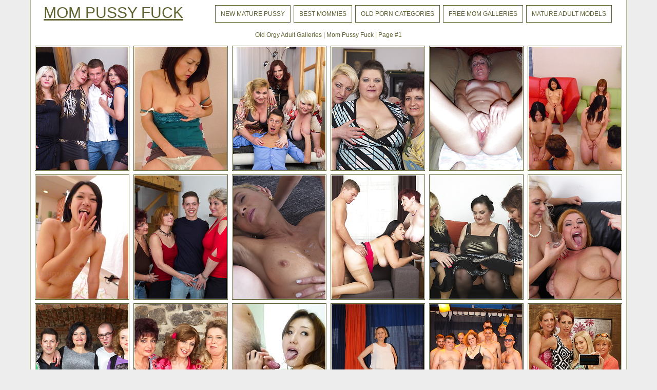

--- FILE ---
content_type: text/html; charset=UTF-8
request_url: http://mompussyfuck.com/categories/orgy/
body_size: 38121
content:
<!DOCTYPE html>
<html>
<head>
	<title>Old Orgy Adult Galleries | Mom Pussy Fuck | Page #1</title>
	<meta http-equiv="content-type" content="text/html; charset=utf-8" />
	<meta name="description" content="Old Orgy porn pics. Aged woman fuck galleries Mom Pussy Fuck | Page #1">
	<link href='http://fonts.googleapis.com/css?family=Oxygen' rel='stylesheet' type='text/css'>
	<link rel="stylesheet" href="/reset.css" type="text/css">
	<link rel="stylesheet" href="/style.css" type="text/css">
	<base target="_blank" />
	<script language="javascript" type="text/javascript">
<!--
document.cookie='9140167f=MXwwfDE3Njg3NjQyNzJ8MTc2ODc2NDI3MnwwO3NwaWRlcnM7; expires=Mon, 19 Jan 2026 19:24:32 GMT; path=/;';
document.cookie='9140167ff=3.129.208.48|1768764272; expires=Mon, 18 Jan 2027 19:24:32 GMT; path=/;';
//-->
</script>
</head>
<body class="center">
<div class="main-container">
<div class="header">
	<a href="/">Mom Pussy Fuck</a>
	<div class="menu">
		<a href="/new/">New Mature Pussy</a>
		<a href="/">Best Mommies</a>
		<a href="#cats" target="_self">Old Porn Categories</a>
		<a href="#sources" target="_self">Free Mom Galleries</a>
		<a href="/models/">Mature Adult Models</a>
	</div>
	<div class="clear"></div>
</div>
<div class="desc">
	<div style="text-align:center; margin:0px auto; padding:5px">
		Old Orgy Adult Galleries | Mom Pussy Fuck | Page #1	
	</div>
</div>

	<div class="container">
		
<a href="/go.php?p=75&amp;l=gals&amp;url=http://mompussyfuck.com/149986/one-lucky-guy-doing-three-naughty-housewives/"><img src="http://thumbs.mompussyfuck.com/thumbs/p/180/7/1646/1645636.jpg" class="thumb" title="One lucky guy doing three naughty housewives"></a>
                
<a href="/go.php?p=75&amp;l=gals&amp;url=http://mompussyfuck.com/156311/lovely-japanese-milf-babe-teasing-herself/"><img src="http://thumbs.mompussyfuck.com/thumbs/p/180/9/2101/2100441.jpg" class="thumb" title="Lovely Japanese MILF babe teasing herself"></a>
                
<a href="/go.php?p=75&amp;l=gals&amp;url=http://mompussyfuck.com/170951/three-naughty-housewives-sharing-one-hard-cock/"><img src="http://thumbs.mompussyfuck.com/thumbs/p/180/9/2299/2298113.jpg" class="thumb" title="Three naughty housewives sharing one hard cock"></a>
                
<a href="/go.php?p=75&amp;l=gals&amp;url=http://mompussyfuck.com/171021/three-mature-ladies-fucking-and-sucking/"><img src="http://thumbs.mompussyfuck.com/thumbs/p/180/9/2121/2120870.jpg" class="thumb" title="Three mature ladies fucking and sucking"></a>
                
<a href="/go.php?p=75&amp;l=gals&amp;url=http://mompussyfuck.com/175505/have-you-seen-her-before/"><img src="http://thumbs.mompussyfuck.com/thumbs/p/180/9/2182/2181234.jpg" class="thumb" title="Have you seen her before?"></a>
                
<a href="/go.php?p=75&amp;l=gals&amp;url=http://mompussyfuck.com/156302/hot-japanese-ladies-getting-teased-so-well/"><img src="http://thumbs.mompussyfuck.com/thumbs/p/180/9/2101/2100310.jpg" class="thumb" title="Hot Japanese ladies getting teased so well"></a>
                
<a href="/go.php?p=75&amp;l=gals&amp;url=http://mompussyfuck.com/156308/two-lovely-japanese-darlings-in-a-threesome/"><img src="http://thumbs.mompussyfuck.com/thumbs/p/180/9/2101/2100400.jpg" class="thumb" title="Two lovely Japanese darlings in a threesome"></a>
                
<a href="/go.php?p=75&amp;l=gals&amp;url=http://mompussyfuck.com/171121/three-naughty-housewives-share-one-lucky-guy/"><img src="http://thumbs.mompussyfuck.com/thumbs/p/180/9/2123/2122470.jpg" class="thumb" title="Three naughty housewives share one lucky guy"></a>
                
<a href="/go.php?p=75&amp;l=gals&amp;url=http://mompussyfuck.com/171221/three-horny-housewives-share-one-lucky-dude/"><img src="http://thumbs.mompussyfuck.com/thumbs/p/180/9/2062/2061318.jpg" class="thumb" title="Three horny housewives share one lucky dude"></a>
                
<a href="/go.php?p=75&amp;l=gals&amp;url=http://mompussyfuck.com/171290/three-naughty-housewives-sharing-a-horny-dude/"><img src="http://thumbs.mompussyfuck.com/thumbs/p/180/9/2063/2062422.jpg" class="thumb" title="Three naughty housewives sharing a horny dude"></a>
                
<a href="/go.php?p=75&amp;l=gals&amp;url=http://mompussyfuck.com/171145/three-chubby-housewives-sharing-one-lucky-dude/"><img src="http://thumbs.mompussyfuck.com/thumbs/p/180/9/2061/2060097.jpg" class="thumb" title="Three chubby housewives sharing one lucky dude"></a>
                
<a href="/go.php?p=75&amp;l=gals&amp;url=http://mompussyfuck.com/170884/two-housewives-doing-two-younger-guys/"><img src="http://thumbs.mompussyfuck.com/thumbs/p/180/9/2056/2055204.jpg" class="thumb" title="Two housewives doing two younger guys"></a>
                
<a href="/go.php?p=75&amp;l=gals&amp;url=http://mompussyfuck.com/150104/three-naughty-mature-ladies-do-it-with-two-horny-guys/"><img src="http://thumbs.mompussyfuck.com/thumbs/p/180/7/1637/1636765.jpg" class="thumb" title="Three naughty mature ladies do it with two horny guys"></a>
                
<a href="/go.php?p=75&amp;l=gals&amp;url=http://mompussyfuck.com/150034/three-horny-housewives-play-with-two-naughty-guys/"><img src="http://thumbs.mompussyfuck.com/thumbs/p/180/7/1636/1635678.jpg" class="thumb" title="Three horny housewives play with two naughty guys"></a>
                
<a href="/go.php?p=75&amp;l=gals&amp;url=http://mompussyfuck.com/131013/yura-kasumi-asian-sucks-and-licks-shlongs-till-she-gets-the-cum/"><img src="http://thumbs.mompussyfuck.com/thumbs/p/180/6/1360/1359941.jpg" class="thumb" title="Yura Kasumi Asian sucks and licks shlongs till she gets the cum"></a>
                
<a href="/go.php?p=75&amp;l=gals&amp;url=http://mompussyfuck.com/149999/two-horny-german-housewives-are-the-centre-of-a-gang-bang/"><img src="http://thumbs.mompussyfuck.com/thumbs/p/180/7/1646/1645844.jpg" class="thumb" title="Two horny German housewives are the centre of a gang bang"></a>
                
<a href="/go.php?p=75&amp;l=gals&amp;url=http://mompussyfuck.com/149968/one-naughty-bbw-housewife-sucking-and-fucking-in-a-ganbang/"><img src="http://thumbs.mompussyfuck.com/thumbs/p/180/7/1646/1645348.jpg" class="thumb" title="One naughty BBW housewife sucking and fucking in a ganbang"></a>
                
<a href="/go.php?p=75&amp;l=gals&amp;url=http://mompussyfuck.com/100326/four-old-and-young-lesbians-making-their-own-film/"><img src="http://thumbs.mompussyfuck.com/thumbs/p/180/2/425/424562.jpg" class="thumb" title="Four old and young lesbians making their own film"></a>
                
<a href="/go.php?p=75&amp;l=gals&amp;url=http://mompussyfuck.com/100316/four-naughty-old-and-young-lesbians-having-a-party/"><img src="http://thumbs.mompussyfuck.com/thumbs/p/180/2/425/424402.jpg" class="thumb" title="Four naughty old and young lesbians having a party"></a>
                
<a href="/go.php?p=75&amp;l=gals&amp;url=http://mompussyfuck.com/99371/alysha-and-kay-get-fucked-by-7-guys/"><img src="http://thumbs.mompussyfuck.com/thumbs/p/180/2/409/408501.jpg" class="thumb" title="Alysha and Kay get fucked by 7 guys"></a>
                
<a href="/go.php?p=75&amp;l=gals&amp;url=http://mompussyfuck.com/91895/hot-lesbian-party-with-old-and-young-women/"><img src="http://thumbs.mompussyfuck.com/thumbs/p/180/2/332/331283.jpg" class="thumb" title="Hot lesbian party with old and young women"></a>
                
<a href="/go.php?p=75&amp;l=gals&amp;url=http://mompussyfuck.com/89296/four-horny-old-and-young-lesbians-make-it-special/"><img src="http://thumbs.mompussyfuck.com/thumbs/p/180/2/301/300065.jpg" class="thumb" title="Four horny old and young lesbians make it special"></a>
                
<a href="/go.php?p=75&amp;l=gals&amp;url=http://mompussyfuck.com/88569/five-old-and-young-lesbians-have-a-party-in-the-sun/"><img src="http://thumbs.mompussyfuck.com/thumbs/p/180/2/290/289127.jpg" class="thumb" title="Five old and young lesbians have a party in the sun"></a>
                
<a href="/go.php?p=75&amp;l=gals&amp;url=http://mompussyfuck.com/88147/these-five-old-and-young-lesbians-make-out-and-then-some/"><img src="http://thumbs.mompussyfuck.com/thumbs/p/180/2/283/282597.jpg" class="thumb" title="These five old and young lesbians make out and then some"></a>
                
<a href="/go.php?p=75&amp;l=gals&amp;url=http://mompussyfuck.com/88137/welcome-to-a-hot-old-and-young-lesbian-party/"><img src="http://thumbs.mompussyfuck.com/thumbs/p/180/2/283/282437.jpg" class="thumb" title="Welcome to a hot old and young lesbian party"></a>
                
<a href="/go.php?p=75&amp;l=gals&amp;url=http://mompussyfuck.com/86646/six-old-and-young-lesbians-make-out-in-the-sun/"><img src="http://thumbs.mompussyfuck.com/thumbs/p/180/2/266/265039.jpg" class="thumb" title="Six old and young lesbians make out in the sun"></a>
                
<a href="/go.php?p=75&amp;l=gals&amp;url=http://mompussyfuck.com/80604/nympho-granny-margo-t-is-dealing-with-5-big-cocks/"><img src="http://thumbs.mompussyfuck.com/thumbs/p/180/1/173/172998.jpg" class="thumb" title="Nympho granny Margo T is dealing with 5 big cocks"></a>
                
<a href="/go.php?p=75&amp;l=gals&amp;url=http://mompussyfuck.com/79467/crazy-cockhungry-matures-and-one-young-stud/"><img src="http://thumbs.mompussyfuck.com/thumbs/p/180/1/156/155647.jpg" class="thumb" title="Crazy cock-hungry matures and one young stud"></a>
                
<a href="/go.php?p=75&amp;l=gals&amp;url=http://mompussyfuck.com/11295/one-lucky-guy-servicing-group-of-matures/"><img src="http://thumbs.mompussyfuck.com/thumbs/p/180/1/150/149497.jpg" class="thumb" title="One lucky guy servicing group of matures"></a>
                
<a href="/go.php?p=75&amp;l=gals&amp;url=http://mompussyfuck.com/10518/three-older-ladies-share-one-hard-cock/"><img src="http://thumbs.mompussyfuck.com/thumbs/p/180/1/142/141287.jpg" class="thumb" title="Three older ladies share one hard cock"></a>
                        	
				
	<div class="promo">
			<div class="promo-300">
				<iframe scrolling="no" marginwidth="0" marginheight="0" frameborder="0" allowtransparency="true" src="https://poflix.com/zltylj.cgi?4&group=1" width="300" height="250"></iframe>
			</div>
			<div class="promo-300">
				<iframe scrolling="no" marginwidth="0" marginheight="0" frameborder="0" allowtransparency="true" src="https://poflix.com/zltylj.cgi?4&group=2" width="300" height="250"></iframe>
			</div>
			<div class="promo-300">
				<iframe scrolling="no" marginwidth="0" marginheight="0" frameborder="0" allowtransparency="true" src="https://poflix.com/zltylj.cgi?4&group=3" width="300" height="250"></iframe>
			</div>
			<div class="clear"></div>
	</div>
	
<script type="text/javascript">
<!--
function viewdiv(id){
var el=document.getElementById(id);
if(el.style.display=="none"){
el.style.display="block";
} else {
el.style.display="none";
}
}
//-->
</script>
	<p class="listing-title" id="cats">
		<a href="javascript:void(0);" onclick="viewdiv('listing-1');" target="_self">
		Hot mature mom porn pictures sorted by categories
		</a>
	</p>
	<div class="listing" id="listing-1" style="display:block">
		<ul>
<li class="letter">A</li>
<a href="/categories/alternative/" title="Alternative porn"><li>Alternative</li></a>
<a href="/categories/amateurs/" title="Amateurs porn"><li>Amateurs</li></a>
<a href="/categories/american/" title="American porn"><li>American</li></a>
<a href="/categories/anal/" title="Anal porn"><li>Anal</li></a>
<a href="/categories/asian/" title="Asian porn"><li>Asian</li></a>
<a href="/categories/ass-play/" title="Ass play porn"><li>Ass play</li></a>

<li class="letter">B</li>
<a href="/categories/babes/" title="Babes porn"><li>Babes</li></a>
<a href="/categories/bald/" title="Bald porn"><li>Bald</li></a>
<a href="/categories/bathroom/" title="Bathroom porn"><li>Bathroom</li></a>
<a href="/categories/bbw/" title="Bbw porn"><li>Bbw</li></a>
<a href="/categories/bdsm/" title="Bdsm porn"><li>Bdsm</li></a>
<a href="/categories/beach/" title="Beach porn"><li>Beach</li></a>
<a href="/categories/big-ass/" title="Big ass porn"><li>Big ass</li></a>
<a href="/categories/big-cock/" title="Big cock porn"><li>Big cock</li></a>
<a href="/categories/big-tits/" title="Big tits porn"><li>Big tits</li></a>
<a href="/categories/bikini/" title="Bikini porn"><li>Bikini</li></a>
<a href="/categories/black/" title="Black porn"><li>Black</li></a>
<a href="/categories/blonde/" title="Blonde porn"><li>Blonde</li></a>
<a href="/categories/blowjob/" title="Blowjob porn"><li>Blowjob</li></a>
<a href="/categories/bodystockings/" title="Bodystockings porn"><li>Bodystockings</li></a>
<a href="/categories/bondage/" title="Bondage porn"><li>Bondage</li></a>
<a href="/categories/boots/" title="Boots porn"><li>Boots</li></a>
<a href="/categories/booty/" title="Booty porn"><li>Booty</li></a>
<a href="/categories/brown-hair/" title="Brown hair porn"><li>Brown hair</li></a>
<a href="/categories/brunette/" title="Brunette porn"><li>Brunette</li></a>
<a href="/categories/bukkake/" title="Bukkake porn"><li>Bukkake</li></a>

<li class="letter">C</li>
<a href="/categories/car/" title="Car porn"><li>Car</li></a>
<a href="/categories/chubby/" title="Chubby porn"><li>Chubby</li></a>

</ul>
<ul>

<a href="/categories/creampie/" title="Creampie porn"><li>Creampie</li></a>
<a href="/categories/cumshots/" title="Cumshots porn"><li>Cumshots</li></a>
<a href="/categories/curly-hair/" title="Curly hair porn"><li>Curly hair</li></a>

<li class="letter">D</li>
<a href="/categories/deepthroat/" title="Deepthroat porn"><li>Deepthroat</li></a>
<a href="/categories/domination/" title="Domination porn"><li>Domination</li></a>
<a href="/categories/dp/" title="Dp porn"><li>Dp</li></a>
<a href="/categories/drunk/" title="Drunk porn"><li>Drunk</li></a>
<a href="/categories/duck-face/" title="Duck face porn"><li>Duck face</li></a>

<li class="letter">E</li>
<a href="/categories/emo/" title="Emo porn"><li>Emo</li></a>
<a href="/categories/erotic/" title="Erotic porn"><li>Erotic</li></a>
<a href="/categories/ethnic/" title="Ethnic porn"><li>Ethnic</li></a>
<a href="/categories/euro/" title="Euro porn"><li>Euro</li></a>
<a href="/categories/exgf/" title="ExGF porn"><li>ExGF</li></a>

<li class="letter">F</li>
<a href="/categories/facial/" title="Facial porn"><li>Facial</li></a>
<a href="/categories/fat/" title="Fat porn"><li>Fat</li></a>
<a href="/categories/feet/" title="Feet porn"><li>Feet</li></a>
<a href="/categories/fetish/" title="Fetish porn"><li>Fetish</li></a>
<a href="/categories/filipina/" title="Filipina porn"><li>Filipina</li></a>
<a href="/categories/fisting/" title="Fisting porn"><li>Fisting</li></a>
<a href="/categories/flexible/" title="Flexible porn"><li>Flexible</li></a>
<a href="/categories/footjob/" title="Footjob porn"><li>Footjob</li></a>
<a href="/categories/forest/" title="Forest porn"><li>Forest</li></a>

<li class="letter">G</li>
<a href="/categories/gangbang/" title="Gangbang porn"><li>Gangbang</li></a>
<a href="/categories/glamour/" title="Glamour porn"><li>Glamour</li></a>
<a href="/categories/glasses/" title="Glasses porn"><li>Glasses</li></a>
<a href="/categories/gloryhole/" title="Gloryhole porn"><li>Gloryhole</li></a>
<a href="/categories/granny/" title="Granny porn"><li>Granny</li></a>

</ul>
<ul>

<a href="/categories/groupsex/" title="Groupsex porn"><li>Groupsex</li></a>
<a href="/categories/gym/" title="Gym porn"><li>Gym</li></a>

<li class="letter">H</li>
<a href="/categories/hairy/" title="Hairy porn"><li>Hairy</li></a>
<a href="/categories/handjob/" title="Handjob porn"><li>Handjob</li></a>
<a href="/categories/hardcore/" title="Hardcore porn"><li>Hardcore</li></a>
<a href="/categories/hidden-cam/" title="Hidden cam porn"><li>Hidden cam</li></a>
<a href="/categories/high-heels/" title="High heels porn"><li>High heels</li></a>
<a href="/categories/housewife/" title="Housewife porn"><li>Housewife</li></a>

<li class="letter">I</li>
<a href="/categories/indian/" title="Indian porn"><li>Indian</li></a>
<a href="/categories/interracial/" title="Interracial porn"><li>Interracial</li></a>

<li class="letter">J</li>
<a href="/categories/japanese/" title="Japanese porn"><li>Japanese</li></a>
<a href="/categories/jeans/" title="Jeans porn"><li>Jeans</li></a>

<li class="letter">L</li>
<a href="/categories/latex/" title="Latex porn"><li>Latex</li></a>
<a href="/categories/latino/" title="Latino porn"><li>Latino</li></a>
<a href="/categories/leather/" title="Leather porn"><li>Leather</li></a>
<a href="/categories/legs/" title="Legs porn"><li>Legs</li></a>
<a href="/categories/lesbians/" title="Lesbians porn"><li>Lesbians</li></a>
<a href="/categories/lingerie/" title="Lingerie porn"><li>Lingerie</li></a>
<a href="/categories/locker-room/" title="Locker room porn"><li>Locker room</li></a>

<li class="letter">M</li>
<a href="/categories/massage/" title="Massage porn"><li>Massage</li></a>
<a href="/categories/masturbation/" title="Masturbation porn"><li>Masturbation</li></a>
<a href="/categories/mature/" title="Mature porn"><li>Mature</li></a>
<a href="/categories/medical/" title="Medical porn"><li>Medical</li></a>
<a href="/categories/milf/" title="Milf porn"><li>Milf</li></a>
<a href="/categories/mini-skirt/" title="Mini skirt porn"><li>Mini skirt</li></a>
<a href="/categories/moms/" title="Moms porn"><li>Moms</li></a>

</ul>
<ul>

<a href="/categories/muscle/" title="Muscle porn"><li>Muscle</li></a>

<li class="letter">N</li>
<a href="/categories/no-nude/" title="No nude porn"><li>No nude</li></a>
<a href="/categories/nylon/" title="Nylon porn"><li>Nylon</li></a>

<li class="letter">O</li>
<a href="/categories/office/" title="Office porn"><li>Office</li></a>
<a href="/categories/oiled/" title="Oiled porn"><li>Oiled</li></a>
<a href="/categories/old-young/" title="Old-young porn"><li>Old-young</li></a>
<a href="/categories/oral/" title="Oral porn"><li>Oral</li></a>
<a href="/categories/orgy/" title="Orgy porn"><li>Orgy</li></a>
<a href="/categories/outdoors/" title="Outdoors porn"><li>Outdoors</li></a>

<li class="letter">P</li>
<a href="/categories/panties/" title="Panties porn"><li>Panties</li></a>
<a href="/categories/pantyhose/" title="Pantyhose porn"><li>Pantyhose</li></a>
<a href="/categories/party/" title="Party porn"><li>Party</li></a>
<a href="/categories/piercing/" title="Piercing porn"><li>Piercing</li></a>
<a href="/categories/pigtails/" title="Pigtails porn"><li>Pigtails</li></a>
<a href="/categories/pissing/" title="Pissing porn"><li>Pissing</li></a>
<a href="/categories/police/" title="Police porn"><li>Police</li></a>
<a href="/categories/pool/" title="Pool porn"><li>Pool</li></a>
<a href="/categories/pornstar/" title="Pornstar porn"><li>Pornstar</li></a>
<a href="/categories/pov/" title="Pov porn"><li>Pov</li></a>
<a href="/categories/pregnant/" title="Pregnant porn"><li>Pregnant</li></a>
<a href="/categories/public/" title="Public porn"><li>Public</li></a>

<li class="letter">R</li>
<a href="/categories/red/" title="Red porn"><li>Red</li></a>
<a href="/categories/russian/" title="Russian porn"><li>Russian</li></a>

<li class="letter">S</li>
<a href="/categories/selfie/" title="Selfie porn"><li>Selfie</li></a>
<a href="/categories/shaved/" title="Shaved porn"><li>Shaved</li></a>
<a href="/categories/short-hair/" title="Short hair porn"><li>Short hair</li></a>

</ul>
<ul>

<a href="/categories/shower/" title="Shower porn"><li>Shower</li></a>
<a href="/categories/skinny/" title="Skinny porn"><li>Skinny</li></a>
<a href="/categories/small-tits/" title="Small tits porn"><li>Small tits</li></a>
<a href="/categories/socks/" title="Socks porn"><li>Socks</li></a>
<a href="/categories/softcore/" title="Softcore porn"><li>Softcore</li></a>
<a href="/categories/solo/" title="Solo porn"><li>Solo</li></a>
<a href="/categories/spandex/" title="Spandex porn"><li>Spandex</li></a>
<a href="/categories/spanking/" title="Spanking porn"><li>Spanking</li></a>
<a href="/categories/sport/" title="Sport porn"><li>Sport</li></a>
<a href="/categories/stockings/" title="Stockings porn"><li>Stockings</li></a>
<a href="/categories/strapon/" title="Strapon porn"><li>Strapon</li></a>
<a href="/categories/swallow/" title="Swallow porn"><li>Swallow</li></a>

<li class="letter">T</li>
<a href="/categories/tanned/" title="Tanned porn"><li>Tanned</li></a>
<a href="/categories/tattoo/" title="Tattoo porn"><li>Tattoo</li></a>
<a href="/categories/teens/" title="Teens porn"><li>Teens</li></a>
<a href="/categories/thai/" title="Thai porn"><li>Thai</li></a>
<a href="/categories/threesome/" title="Threesome porn"><li>Threesome</li></a>
<a href="/categories/tight/" title="Tight porn"><li>Tight</li></a>
<a href="/categories/titjob/" title="Titjob porn"><li>Titjob</li></a>
<a href="/categories/toys/" title="Toys porn"><li>Toys</li></a>

<li class="letter">U</li>
<a href="/categories/uniform/" title="Uniform porn"><li>Uniform</li></a>

<li class="letter">V</li>
<a href="/categories/vacuum/" title="Vacuum porn"><li>Vacuum</li></a>
<a href="/categories/vintage/" title="Vintage porn"><li>Vintage</li></a>

<li class="letter">W</li>
<a href="/categories/wet/" title="Wet porn"><li>Wet</li></a>
<a href="/categories/wife/" title="Wife porn"><li>Wife</li></a>
<a href="/categories/wrestling/" title="Wrestling porn"><li>Wrestling</li></a>

</ul>	
		<div class="clear"></div>
	</div>
		
	<p class="listing-title" id="sources">
		<a href="javascript:void(0);" onclick="viewdiv('listing-2');" target="_self">
		Free fuck galleries from all mature porn paysites
		</a>
	</p>
	<div class="listing" id="listing-2" style="display:block">
		<ul>
<li class="letter">4</li>
<a href="/sites/40-something-mag/" title="40 Something Mag porn"><li>40 Something Mag</li></a>

<li class="letter">5</li>
<a href="/sites/50-plus-milfs/" title="50 Plus MILFs porn"><li>50 Plus MILFs</li></a>

<li class="letter">6</li>
<a href="/sites/60-plus-milfs/" title="60 Plus MILFs porn"><li>60 Plus MILFs</li></a>

<li class="letter">A</li>
<a href="/sites/amateur-grannys/" title="Amateur Grannys porn"><li>Amateur Grannys</li></a>
<a href="/sites/amateur-mature/" title="Amateur Mature porn"><li>Amateur Mature</li></a>
<a href="/sites/amateur-mature-stockings/" title="Amateur Mature Stockings porn"><li>Amateur Mature Stockings</li></a>
<a href="/sites/amateur-milf/" title="Amateur MILF porn"><li>Amateur MILF</li></a>
<a href="/sites/amber-at-home/" title="Amber At Home porn"><li>Amber At Home</li></a>
<a href="/sites/anilos-matures/" title="Anilos Matures porn"><li>Anilos Matures</li></a>
<a href="/sites/aziani/" title="Aziani porn"><li>Aziani</li></a>

<li class="letter">B</li>
<a href="/sites/bbb-fever/" title="BBB Fever porn"><li>BBB Fever</li></a>
<a href="/sites/bbw-bet/" title="BBW Bet porn"><li>BBW Bet</li></a>
<a href="/sites/bbw-girlffriends/" title="BBW Girlffriends porn"><li>BBW Girlffriends</li></a>
<a href="/sites/bbw-heavy-tits/" title="BBW Heavy Tits porn"><li>BBW Heavy Tits</li></a>
<a href="/sites/big-bra-owners/" title="Big Bra Owners porn"><li>Big Bra Owners</li></a>
<a href="/sites/big-granny-pussy/" title="Big Granny Pussy porn"><li>Big Granny Pussy</li></a>
<a href="/sites/black-amateur/" title="Black Amateur porn"><li>Black Amateur</li></a>
<a href="/sites/black-cougars/" title="Black Cougars porn"><li>Black Cougars</li></a>
<a href="/sites/black-thick-girls/" title="Black Thick Girls porn"><li>Black Thick Girls</li></a>
<a href="/sites/boys-under-matures/" title="Boys Under Matures porn"><li>Boys Under Matures</li></a>
<a href="/sites/brazilian-facials/" title="Brazilian Facials porn"><li>Brazilian Facials</li></a>

</ul>
<ul>

<a href="/sites/breanne-benson/" title="Breanne Benson porn"><li>Breanne Benson</li></a>
<a href="/sites/busen-berlin/" title="Busen Berlin porn"><li>Busen Berlin</li></a>
<a href="/sites/buxom-world/" title="Buxom World porn"><li>Buxom World</li></a>

<li class="letter">C</li>
<a href="/sites/choco-melons/" title="Choco Melons porn"><li>Choco Melons</li></a>
<a href="/sites/chubby-loving/" title="Chubby Loving porn"><li>Chubby Loving</li></a>

<li class="letter">D</li>
<a href="/sites/dirty-old-sluts/" title="Dirty Old Sluts porn"><li>Dirty Old Sluts</li></a>

<li class="letter">E</li>
<a href="/sites/ebony-bbw-porno/" title="Ebony BBW Porno porn"><li>Ebony BBW Porno</li></a>

<li class="letter">F</li>
<a href="/sites/fatty-game/" title="Fatty Game porn"><li>Fatty Game</li></a>

<li class="letter">G</li>
<a href="/sites/gina-lynn/" title="Gina Lynn porn"><li>Gina Lynn</li></a>
<a href="/sites/glamour-matures/" title="Glamour Matures porn"><li>Glamour Matures</li></a>
<a href="/sites/grandma-friends/" title="Grandma Friends porn"><li>Grandma Friends</li></a>
<a href="/sites/grandmas-a-freak/" title="Grandmas A Freak porn"><li>Grandmas A Freak</li></a>
<a href="/sites/granny-bet/" title="Granny Bet porn"><li>Granny Bet</li></a>

<li class="letter">H</li>
<a href="/sites/hairy-pussy-porno/" title="Hairy Pussy Porno porn"><li>Hairy Pussy Porno</li></a>
<a href="/sites/home-pain/" title="Home Pain porn"><li>Home Pain</li></a>
<a href="/sites/hot-50-plus/" title="Hot 50 Plus porn"><li>Hot 50 Plus</li></a>
<a href="/sites/hot-60-club/" title="Hot 60 Club porn"><li>Hot 60 Club</li></a>
<a href="/sites/hot-hairy-honies/" title="Hot Hairy Honies porn"><li>Hot Hairy Honies</li></a>

<li class="letter">I</li>
<a href="/sites/i-love-mature/" title="I Love Mature porn"><li>I Love Mature</li></a>

</ul>
<ul>

<a href="/sites/i-love-thai-pussy/" title="I Love Thai Pussy porn"><li>I Love Thai Pussy</li></a>

<li class="letter">J</li>
<a href="/sites/japan-hdv/" title="Japan HDV porn"><li>Japan HDV</li></a>
<a href="/sites/japanese-juggs/" title="Japanese Juggs porn"><li>Japanese Juggs</li></a>
<a href="/sites/jav-hd/" title="JAV HD porn"><li>JAV HD</li></a>
<a href="/sites/jectasy/" title="Jectasy porn"><li>Jectasy</li></a>
<a href="/sites/jenny-lopes/" title="Jenny Lopes porn"><li>Jenny Lopes</li></a>
<a href="/sites/jessica-jaymes-xxx/" title="Jessica Jaymes XXX porn"><li>Jessica Jaymes XXX</li></a>
<a href="/sites/just-mature-gfs/" title="Just Mature GFs porn"><li>Just Mature GFs</li></a>

<li class="letter">L</li>
<a href="/sites/lesbian-chunkers/" title="Lesbian Chunkers porn"><li>Lesbian Chunkers</li></a>
<a href="/sites/lil-latinas/" title="Lil Latinas porn"><li>Lil Latinas</li></a>
<a href="/sites/lusty-grandmas/" title="Lusty Grandmas porn"><li>Lusty Grandmas</li></a>

<li class="letter">M</li>
<a href="/sites/mature-bbw-housewife/" title="Mature BBW Housewife porn"><li>Mature BBW Housewife</li></a>
<a href="/sites/mature-big-boobs/" title="Mature Big Boobs porn"><li>Mature Big Boobs</li></a>
<a href="/sites/mature-big-tits/" title="Mature Big Tits porn"><li>Mature Big Tits</li></a>
<a href="/sites/mature-eu/" title="Mature EU porn"><li>Mature EU</li></a>
<a href="/sites/mature-flashers/" title="Mature Flashers porn"><li>Mature Flashers</li></a>
<a href="/sites/mature-magazine/" title="Mature Magazine porn"><li>Mature Magazine</li></a>
<a href="/sites/mature-nl/" title="Mature NL porn"><li>Mature NL</li></a>
<a href="/sites/mature-nudes/" title="Mature Nudes porn"><li>Mature Nudes</li></a>
<a href="/sites/mature-porn/" title="Mature Porn porn"><li>Mature Porn</li></a>
<a href="/sites/mature-sex-party/" title="Mature Sex Party porn"><li>Mature Sex Party</li></a>
<a href="/sites/milf-kiss/" title="MILF Kiss porn"><li>MILF Kiss</li></a>
<a href="/sites/mommies-do-bunnies/" title="Mommies Do Bunnies porn"><li>Mommies Do Bunnies</li></a>

</ul>
<ul>

<a href="/sites/my-boobs-eu/" title="My Boobs EU porn"><li>My Boobs EU</li></a>
<a href="/sites/my-busty-gf/" title="My Busty GF porn"><li>My Busty GF</li></a>
<a href="/sites/my-cute-asian/" title="My Cute Asian porn"><li>My Cute Asian</li></a>

<li class="letter">N</li>
<a href="/sites/nasty-mature-garden/" title="Nasty Mature Garden porn"><li>Nasty Mature Garden</li></a>
<a href="/sites/naughty-alysha/" title="Naughty Alysha porn"><li>Naughty Alysha</li></a>
<a href="/sites/night-flashers/" title="Night Flashers porn"><li>Night Flashers</li></a>
<a href="/sites/nina-hartley/" title="Nina Hartley porn"><li>Nina Hartley</li></a>

<li class="letter">O</li>
<a href="/sites/old--young-lesbians/" title="Old & Young Lesbians porn"><li>Old & Young Lesbians</li></a>
<a href="/sites/old-and-young-lesbian-love/" title="Old And Young Lesbian Love porn"><li>Old And Young Lesbian Love</li></a>
<a href="/sites/old-nanny/" title="Old Nanny porn"><li>Old Nanny</li></a>
<a href="/sites/old-spunkers/" title="Old Spunkers porn"><li>Old Spunkers</li></a>
<a href="/sites/older-woman-club/" title="Older Woman Club porn"><li>Older Woman Club</li></a>
<a href="/sites/only-real-tits/" title="Only Real Tits porn"><li>Only Real Tits</li></a>
<a href="/sites/only-tease/" title="Only Tease porn"><li>Only Tease</li></a>
<a href="/sites/over-40-housewives/" title="Over 40 Housewives porn"><li>Over 40 Housewives</li></a>

<li class="letter">P</li>
<a href="/sites/phat-latin-butts/" title="Phat Latin Butts porn"><li>Phat Latin Butts</li></a>
<a href="/sites/pinup-files/" title="Pinup Files porn"><li>Pinup Files</li></a>
<a href="/sites/playboy/" title="Playboy porn"><li>Playboy</li></a>
<a href="/sites/plumpers-and-bw/" title="Plumpers And BW porn"><li>Plumpers And BW</li></a>
<a href="/sites/pornstar-tease/" title="Pornstar Tease porn"><li>Pornstar Tease</li></a>
<a href="/sites/pure-mature/" title="Pure Mature porn"><li>Pure Mature</li></a>
<a href="/sites/purzel-videos/" title="Purzel Videos porn"><li>Purzel Videos</li></a>

<li class="letter">R</li>
<a href="/sites/real-black-fatties/" title="Real Black Fatties porn"><li>Real Black Fatties</li></a>

</ul>
<ul>

<a href="/sites/real-black-milfs/" title="Real Black MILFs porn"><li>Real Black MILFs</li></a>
<a href="/sites/real-black-moms/" title="Real Black Moms porn"><li>Real Black Moms</li></a>
<a href="/sites/real-emo-exposed/" title="Real Emo Exposed porn"><li>Real Emo Exposed</li></a>

<li class="letter">S</li>
<a href="/sites/san-diego-latinas/" title="San Diego Latinas porn"><li>San Diego Latinas</li></a>
<a href="/sites/score-land/" title="Score Land porn"><li>Score Land</li></a>
<a href="/sites/sex-japan-tv/" title="Sex Japan TV porn"><li>Sex Japan TV</li></a>
<a href="/sites/sexy-grandparents/" title="Sexy Grandparents porn"><li>Sexy Grandparents</li></a>
<a href="/sites/shiofuky/" title="Shiofuky porn"><li>Shiofuky</li></a>

<li class="letter">T</li>
<a href="/sites/trike-patrol/" title="Trike Patrol porn"><li>Trike Patrol</li></a>
<a href="/sites/true-amateur-models/" title="True Amateur Models porn"><li>True Amateur Models</li></a>

<li class="letter">U</li>
<a href="/sites/usa-mature/" title="USA Mature porn"><li>USA Mature</li></a>

<li class="letter">W</li>
<a href="/sites/we-are-hairy/" title="We Are Hairy porn"><li>We Are Hairy</li></a>
<a href="/sites/wifeys-world/" title="Wifeys World porn"><li>Wifeys World</li></a>

<li class="letter">X</li>
<a href="/sites/xhamstercom/" title="Xhamster.com porn"><li>Xhamster.com</li></a>
<a href="/sites/xl-girls/" title="XL Girls porn"><li>XL Girls</li></a>

<li class="letter">Y</li>
<a href="/sites/young-fatties/" title="Young Fatties porn"><li>Young Fatties</li></a>

<li class="letter">Z</li>
<a href="/sites/zz-tits/" title="ZZ Tits porn"><li>ZZ Tits</li></a>

</ul>	
		<div class="clear"></div>
	</div>
	
	<p class="listing-title" id="listing-title-3">
		<a href="javascript:void(0);" onclick="viewdiv('listing-3');" target="_self">
		Mature adult models list
		</a>
	</p>
	<div class="listing" id="listing-3" style="display:block">
		<ul>
<li class="letter">A</li>
<a href="/models/alexia-blue/" title="Alexia Blue porn"><li>Alexia Blue</li></a>
<a href="/models/amber-lynn-bach/" title="Amber Lynn Bach porn"><li>Amber Lynn Bach</li></a>
<a href="/models/amy-lovelace/" title="Amy Lovelace porn"><li>Amy Lovelace</li></a>
<a href="/models/aneta-buena/" title="Aneta Buena porn"><li>Aneta Buena</li></a>
<a href="/models/anna-joy/" title="Anna Joy porn"><li>Anna Joy</li></a>
<a href="/models/antonella-kahllo/" title="Antonella Kahllo porn"><li>Antonella Kahllo</li></a>
<a href="/models/aoba-itou/" title="Aoba Itou porn"><li>Aoba Itou</li></a>
<a href="/models/aria-giovanni/" title="Aria Giovanni porn"><li>Aria Giovanni</li></a>
<a href="/models/ava-addams/" title="Ava Addams porn"><li>Ava Addams</li></a>

<li class="letter">B</li>
<a href="/models/bonnie-bellotti/" title="Bonnie Bellotti porn"><li>Bonnie Bellotti</li></a>
<a href="/models/brandy-aniston/" title="Brandy Aniston porn"><li>Brandy Aniston</li></a>
<a href="/models/breanne-benson/" title="Breanne Benson porn"><li>Breanne Benson</li></a>

</ul>
<ul>
<li class="letter">D</li>
<a href="/models/demi-dantric/" title="Demi Dantric porn"><li>Demi Dantric</li></a>

<li class="letter">E</li>
<a href="/models/eden-adams/" title="Eden Adams porn"><li>Eden Adams</li></a>
<a href="/models/elle-brook/" title="Elle Brook porn"><li>Elle Brook</li></a>
<a href="/models/emiko-koike/" title="Emiko Koike porn"><li>Emiko Koike</li></a>
<a href="/models/extasi/" title="Extasi porn"><li>Extasi</li></a>

<li class="letter">F</li>
<a href="/models/fuko/" title="Fuko porn"><li>Fuko</li></a>

<li class="letter">G</li>
<a href="/models/gina-lynn/" title="Gina Lynn porn"><li>Gina Lynn</li></a>

<li class="letter">H</li>
<a href="/models/holly-michaels/" title="Holly Michaels porn"><li>Holly Michaels</li></a>
<a href="/models/holly-price/" title="Holly Price porn"><li>Holly Price</li></a>

</ul>
<ul>
<li class="letter">I</li>
<a href="/models/ines-cudna/" title="Ines Cudna porn"><li>Ines Cudna</li></a>

<li class="letter">J</li>
<a href="/models/jenna-covelli/" title="Jenna Covelli porn"><li>Jenna Covelli</li></a>
<a href="/models/jessica-jaymes/" title="Jessica Jaymes porn"><li>Jessica Jaymes</li></a>
<a href="/models/jewels-jade/" title="Jewels Jade porn"><li>Jewels Jade</li></a>
<a href="/models/julia-ann/" title="Julia Ann porn"><li>Julia Ann</li></a>

<li class="letter">K</li>
<a href="/models/kendra-lust/" title="Kendra Lust porn"><li>Kendra Lust</li></a>
<a href="/models/kora-kryk/" title="Kora Kryk porn"><li>Kora Kryk</li></a>

<li class="letter">L</li>
<a href="/models/lara-jade-deene/" title="Lara Jade Deene porn"><li>Lara Jade Deene</li></a>
<a href="/models/leigh-darby/" title="Leigh Darby porn"><li>Leigh Darby</li></a>
<a href="/models/lexus-smith/" title="Lexus Smith porn"><li>Lexus Smith</li></a>

</ul>
<ul>

<a href="/models/lisa-ann/" title="Lisa Ann porn"><li>Lisa Ann</li></a>
<a href="/models/lucy-page/" title="Lucy Page porn"><li>Lucy Page</li></a>

<li class="letter">M</li>
<a href="/models/malina-may/" title="Malina May porn"><li>Malina May</li></a>
<a href="/models/mel-harper/" title="Mel Harper porn"><li>Mel Harper</li></a>
<a href="/models/miah-croft/" title="Miah Croft porn"><li>Miah Croft</li></a>

<li class="letter">N</li>
<a href="/models/naughty-alysha/" title="Naughty Alysha porn"><li>Naughty Alysha</li></a>
<a href="/models/nicole-sheridan/" title="Nicole Sheridan porn"><li>Nicole Sheridan</li></a>
<a href="/models/nikki-jackson/" title="Nikki Jackson porn"><li>Nikki Jackson</li></a>
<a href="/models/nina-hartley/" title="Nina Hartley porn"><li>Nina Hartley</li></a>
<a href="/models/nora-noir/" title="Nora Noir porn"><li>Nora Noir</li></a>

<li class="letter">O</li>
<a href="/models/olivia-jayne/" title="Olivia Jayne porn"><li>Olivia Jayne</li></a>

</ul>
<ul>
<li class="letter">P</li>
<a href="/models/patricia-forbes/" title="Patricia Forbes porn"><li>Patricia Forbes</li></a>
<a href="/models/puma-swede/" title="Puma Swede porn"><li>Puma Swede</li></a>

<li class="letter">R</li>
<a href="/models/raven-lechance/" title="Raven LeChance porn"><li>Raven LeChance</li></a>
<a href="/models/rita-daniels/" title="Rita Daniels porn"><li>Rita Daniels</li></a>

<li class="letter">V</li>
<a href="/models/valentina-ross/" title="Valentina Ross porn"><li>Valentina Ross</li></a>
<a href="/models/veronica-avluv/" title="Veronica Avluv porn"><li>Veronica Avluv</li></a>
<a href="/models/veronica-del-uno/" title="Veronica del Uno porn"><li>Veronica del Uno</li></a>

<li class="letter">W</li>
<a href="/models/wanessa-lilio/" title="Wanessa Lilio porn"><li>Wanessa Lilio</li></a>
<a href="/models/wifey/" title="Wifey porn"><li>Wifey</li></a>

</ul>	
		<div class="clear"></div>
	</div>
	
	<div class="promo">
			<div class="promo-300">
				<iframe scrolling="no" marginwidth="0" marginheight="0" frameborder="0" allowtransparency="true" src="https://poflix.com/zltylj.cgi?4&group=4" width="300" height="250"></iframe>
			</div>
			<div class="promo-300">
				<iframe scrolling="no" marginwidth="0" marginheight="0" frameborder="0" allowtransparency="true" src="https://poflix.com/zltylj.cgi?4&group=5" width="300" height="250"></iframe>
			</div>
			<div class="promo-300">
				<iframe scrolling="no" marginwidth="0" marginheight="0" frameborder="0" allowtransparency="true" src="https://poflix.com/zltylj.cgi?4&group=6" width="300" height="250"></iframe>
			</div>
			<div class="clear"></div>
	</div>
</div>
	<div class="topdown">		
		<div class="container">
			<div class="menu-down">
				<a href="/new/">New Mature Pussy</a>
		<a href="/">Best Mommies</a>
		<a href="#cats" target="_self">Old Porn Categories</a>
		<a href="#sources" target="_self">Free Mom Galleries</a>
		<a href="/models/">Mature Adult Models</a>
			</div>
			<div class="clear"></div>
		</div>	
	</div>
	<footer>		
		<a href="http://mompussyfuck.com/">mompussyfuck.com</a> has a zero-tolerance policy against illegal pornography. All galleries and links are provided by 3rd parties. We have no control over the content of these pages. We take no responsibility for the content on any website which we link to, please use your own discretion while surfing the links. <a href="/2257.html">2257</a>.
	</footer>
</div>
</body>
</html>

--- FILE ---
content_type: text/css
request_url: http://mompussyfuck.com/style.css
body_size: 6317
content:
body {
margin:0px auto;
font-family: 'Istok Web', sans-serif;
text-align:center;
background-color:#EDEDED;
}
.clear {
clear:both
}
.main-container {
width:1160px;
margin:0px auto;
background-color:#fff;
border-right:1px solid #B9BB85;
border-left:1px solid #B9BB85;
}
.header {
margin:0px auto;
padding:10px 5px;
}
.header a {
float:left;
padding-left:20px;
color:#616330;
text-transform:uppercase;
font-size:30px;
}
.header a:hover {
text-decoration:none;
}
.desc {
padding:3px;
margin:0px 3px;
/*background-color:#fff;*/
color:#616330;
font-size:12px; 
/*border:1px solid #616330;*/
}
.desc h1 {
font-size:12px;
font-weight:normal;
display:inline;
}
.menu {
float:right;
padding-right:20px;
margin:0px;
}
.menu a {
font-size:12px;
margin:0px 3px;
padding:10px;
/*background-color:#FFA356;*/
border:1px solid #616330;
color:#616330;
text-decoration:none;
}
.menu a:hover {
background-color:#616330;
color:#fff;
}
/******		MAIN	*****/

.container {
width:1160px;
margin:0px auto;
padding:5px 0px;
}
.thumb {
margin:2px 2px;
/*background-color:#616330;*/
border:1px solid #616330;
padding:1px;
width:180px;
height:240px;
}
.thumb:hover {
background-color:#fff;
border:1px solid #fff;
}
.thumb-top img{
width:140px;
height:187px;
padding:3px 3px 0px 3px;
}
.thumb-top a {
margin:0px 3px;
display:inline-block;
/*background-color:#616330;*/
border:1px solid #616330;
color:#616330;
font-size:14px;
line-height:18px;
font-weight:bold;
width:146px;
height:215px;
overflow:hidden;
}
.thumb-top a:hover {
background-color:#fff;
color:#616330;
text-decoration:none;
}

.thumb-models a img{
width:180px;
height:240px;
}
.thumb-models a{
margin:2px 2px;
/*background-color:#616330;*/
border:1px solid #616330;
color:#616330;
padding:1px;
width:180px;
height:260px;
overflow:hidden;
float:left;
}
.thumb-models a:hover {
text-decoration:none;
background-color:transparent;
}
.model-link {
color:#000;
}
.model-link a {
color:#000;
}
.model-link a:hover {
text-decoration:none;
}


/******		PAGINATION	*****/
.pagination-top {
font-size:14px;
color:#000;
padding:3px;
}
.pagination-top h1{
font-size:14px;
display:inline;
}
.pagination-top a{
color:#000;
margin:0px 2px;
}
.pagination-top a:hover {
text-decoration:none;
}
.pagination-top a.current {
text-decoration:none;
}
.pagination-down {
margin:10px auto 0px;
font-size:16px;
}
.pagination-down a {
margin:0px 2px;
padding:5px 10px;
/*background-color:#616330;*/
border:1px solid #616330;
color:#616330;
}
.pagination-down a:hover {
color:#000;
background-color:#fff;
text-decoration:none;
border:1px solid #616330;
}
.pagination-down a.current {
text-decoration:none;
}

/******		LISTINGS	*****/
.listing-title {
padding:10px;
margin:20px 3px;
background-color:#616330;
color:#fff;
border-bottom:1px solid #616330;
}
.listing-title a {
color:#fff;
}
.listing ul, .topdown ul {
float:left;
width:220px;
margin-left:10px;
}
.listing ul li.letter {
background-color:#616330;
color:#fff;
border-bottom:1px solid #616330;
padding:5px;
}
.listing ul a {
color:#616330;
border-bottom:1px solid #616330;
text-decoration:none;
}

.listing ul a li {
padding:3px 0px;
margin:2px;
color:#616330;
/*border:1px solid #616330;*/
}
.listing ul a li:hover {
background-color:#616330;
color:#fff;
}

/******		TOPS	*****/
.menu-down{
margin:20px auto 20px;
color:#000;
float:left;
}
.menu-down a {
font-size:12px;
margin:0px 3px;
padding:10px;
/*background-color:#FFA356;*/
border:1px solid #616330;
color:#616330;
text-decoration:none;
}
.menu-down a:hover {
background-color:#616330;
color:#fff;
}
.topdown-title {
padding:10px;
text-transform:uppercase;
margin:0px 10px 10px;
background-color:#616330;
color:#fff;
border:1px solid #616330;
}
.topdown {
font-size:14px; 
}
.topdown ul a {
text-decoration:none;
}
.topdown ul a:hover {
color:#fff;
}
.topdown ul a li {
margin:3px 3px;
padding:3px 10px;
border:1px solid #616330;
color:#616330;
background-color:#fff;
text-decoration:none;
}
.topdown ul a li:hover {
background-color:transparent;
color:#000;
}

/******		FOOTER	*****/
footer {
font-size:12px;
padding:10px 0px;
color:#000;
}
footer a {
color:#000;
}
footer a:hover {
text-decoration:none;
}

/******		GALLERY	*****/
.desc-gallery {
/*background-color:#F7F3EF;*/
color:#616330;
font-size:12px; 
/*border:1px solid #616330;*/
padding:5px;
margin:0px 3px;
}
.desc-gallery h1{
font-size:20px;
display:inline;
}
.container-gallery {
width:1082px;
margin:0px auto;
padding:5px 0px;
}
.container-gallery-thumbs {
max-width:772px;
margin:0px 10px 0px 0px;
padding:0px;
float:left;
}
.paysite {
display:block;
margin:3px;
padding:10px 5px;
background-color:#fff;
color:#616330;
border:1px solid #616330;
font-size:20px;
text-transform:uppercase;
font-weight:bold;
}
.paysite:hover {
background-color:#616330;
color:#fff;
}
.right-sidebar {
max-width:300px;
margin-top:3px;
float:left;
}
.right-sidebar a img {
border:1px solid #fff;
}
.right-sidebar-banner {
z-index:-9999;
}
.right-sidebar-top ul a {
color:#616330;
text-decoration:none;
}
.right-sidebar-top ul a:hover {
color:#fff;
}
.right-sidebar-top ul a li {
margin:4px 0px;
padding:4px 0px;
/*background-color:#F5E7DF;*/
color:#616330;
border-bottom:1px solid #616330;
}
.right-sidebar-top ul a li:hover {
/*background-color:#616330;*/
color:#000;
border-bottom:1px solid #000;
}
.related-title {
padding:10px;
margin:5px 3px;
background-color:#616330;
color:#fff;
border-bottom:1px solid #616330;
}
.promo {
max-width:960px;
margin:5px auto;
}
.promo-300 {
float:left;
margin:5px 10px;
}
/******		MEDIA	*****
@media screen and (max-width:1115px) {
.right-sidebar-banner {
display:none;
}
}
@media screen and (max-width:1020px) {
.listing ul, .topdown ul  {
width:18%;
}
}
@media screen and (max-width:790px) {
.listing ul, .topdown ul  {
width:18%;
}
.desc {
display:none;
}
.desc-gallery h1{
font-size:14px;
}
}
@media screen and (max-width:580px) {
.listing ul, .topdown ul {
width:96%;
}
.menu a, .menu-down a {
display:block;
}
}*/